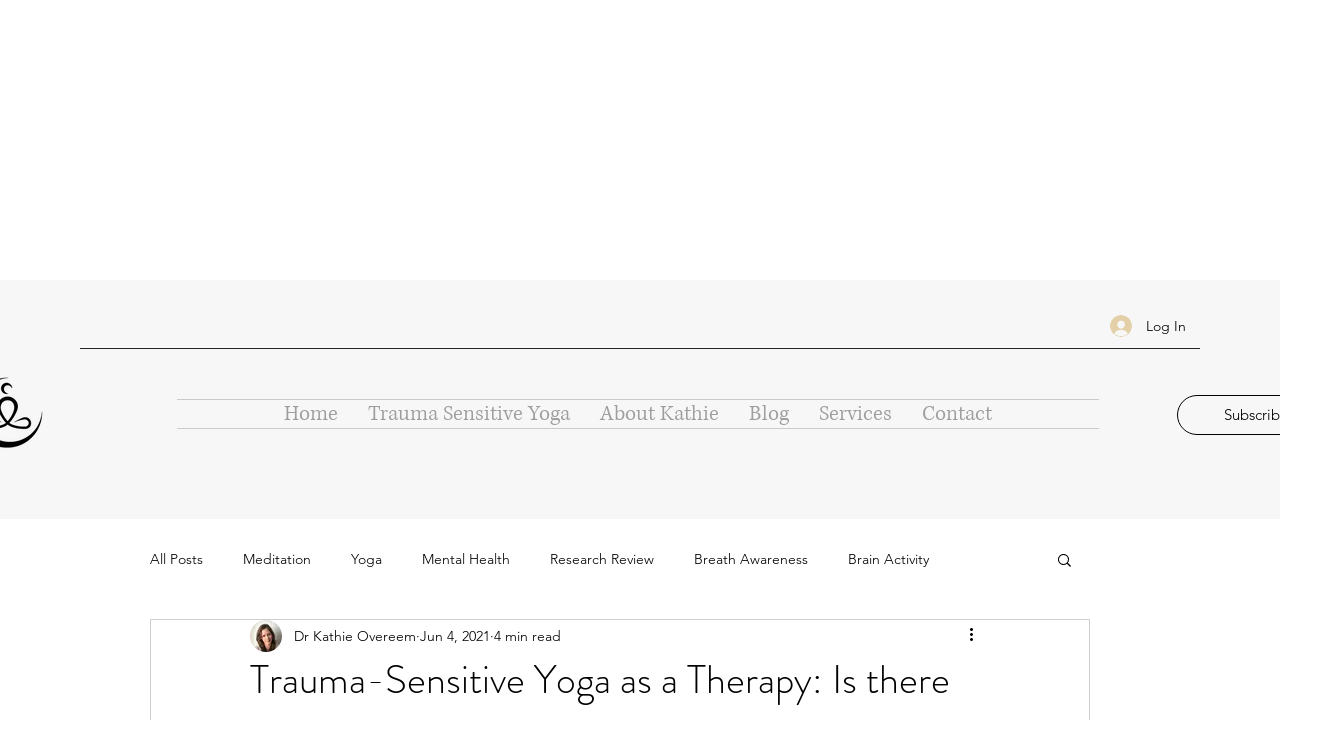

--- FILE ---
content_type: text/html; charset=utf-8
request_url: https://www.google.com/recaptcha/api2/aframe
body_size: 268
content:
<!DOCTYPE HTML><html><head><meta http-equiv="content-type" content="text/html; charset=UTF-8"></head><body><script nonce="J-a3n48yZEJM5mHYQT-F0Q">/** Anti-fraud and anti-abuse applications only. See google.com/recaptcha */ try{var clients={'sodar':'https://pagead2.googlesyndication.com/pagead/sodar?'};window.addEventListener("message",function(a){try{if(a.source===window.parent){var b=JSON.parse(a.data);var c=clients[b['id']];if(c){var d=document.createElement('img');d.src=c+b['params']+'&rc='+(localStorage.getItem("rc::a")?sessionStorage.getItem("rc::b"):"");window.document.body.appendChild(d);sessionStorage.setItem("rc::e",parseInt(sessionStorage.getItem("rc::e")||0)+1);localStorage.setItem("rc::h",'1769531284672');}}}catch(b){}});window.parent.postMessage("_grecaptcha_ready", "*");}catch(b){}</script></body></html>